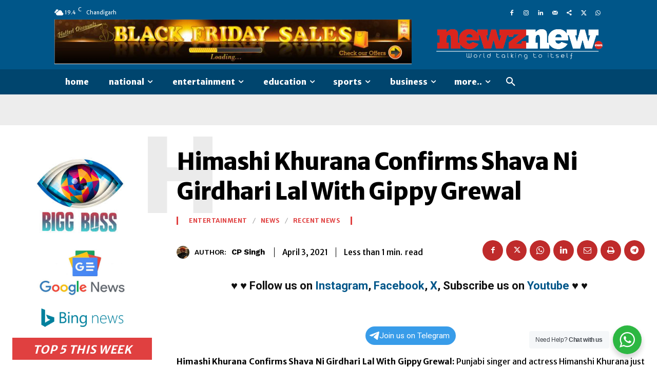

--- FILE ---
content_type: text/html; charset=UTF-8
request_url: https://www.newznew.com/wp-admin/admin-ajax.php?td_theme_name=Newspaper&v=12.6.4
body_size: -331
content:
{"70403":1153}

--- FILE ---
content_type: text/html; charset=utf-8
request_url: https://www.google.com/recaptcha/api2/aframe
body_size: 266
content:
<!DOCTYPE HTML><html><head><meta http-equiv="content-type" content="text/html; charset=UTF-8"></head><body><script nonce="gEOyF4lvWTKU0_GPrsiYcg">/** Anti-fraud and anti-abuse applications only. See google.com/recaptcha */ try{var clients={'sodar':'https://pagead2.googlesyndication.com/pagead/sodar?'};window.addEventListener("message",function(a){try{if(a.source===window.parent){var b=JSON.parse(a.data);var c=clients[b['id']];if(c){var d=document.createElement('img');d.src=c+b['params']+'&rc='+(localStorage.getItem("rc::a")?sessionStorage.getItem("rc::b"):"");window.document.body.appendChild(d);sessionStorage.setItem("rc::e",parseInt(sessionStorage.getItem("rc::e")||0)+1);localStorage.setItem("rc::h",'1770027209283');}}}catch(b){}});window.parent.postMessage("_grecaptcha_ready", "*");}catch(b){}</script></body></html>